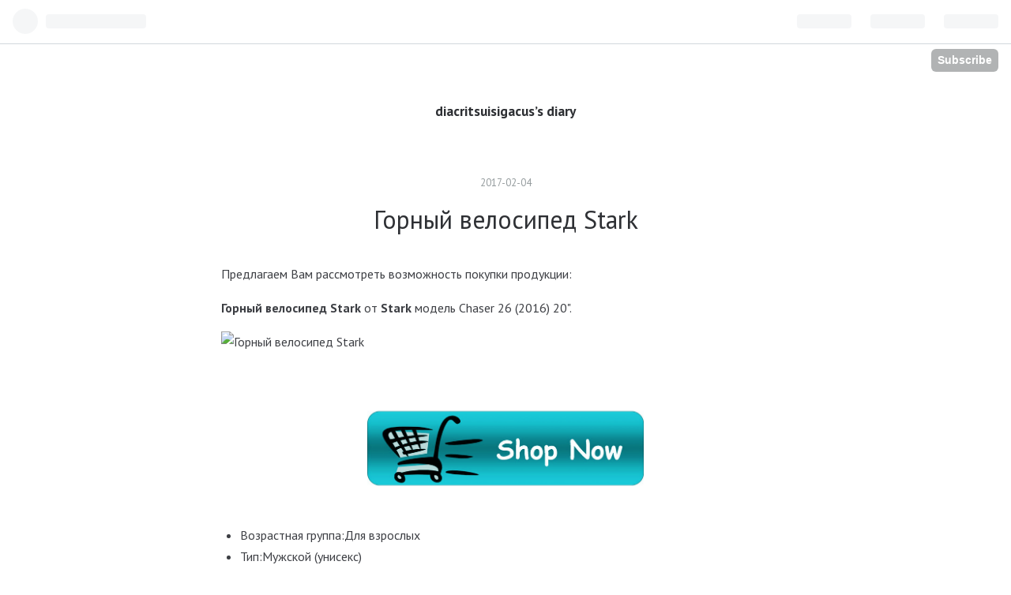

--- FILE ---
content_type: text/html; charset=utf-8
request_url: https://diacritsuisigacus.hatenablog.com/entry/2017/02/04/173133
body_size: 11797
content:
<!DOCTYPE html>
<html
  lang="en"

data-admin-domain="//blog.hatena.ne.jp"
data-admin-origin="https://blog.hatena.ne.jp"
data-author="diacritsuisigacus"
data-avail-langs="ja en"
data-blog="diacritsuisigacus.hatenablog.com"
data-blog-host="diacritsuisigacus.hatenablog.com"
data-blog-is-public="1"
data-blog-name="diacritsuisigacus’s diary"
data-blog-owner="diacritsuisigacus"
data-blog-show-ads="1"
data-blog-show-sleeping-ads="1"
data-blog-uri="https://diacritsuisigacus.hatenablog.com/"
data-blog-uuid="10328749687211952349"
data-blogs-uri-base="https://diacritsuisigacus.hatenablog.com"
data-brand="hatenablog"
data-data-layer="{&quot;hatenablog&quot;:{&quot;admin&quot;:{},&quot;analytics&quot;:{&quot;brand_property_id&quot;:&quot;&quot;,&quot;measurement_id&quot;:&quot;&quot;,&quot;non_sampling_property_id&quot;:&quot;&quot;,&quot;property_id&quot;:&quot;&quot;,&quot;separated_property_id&quot;:&quot;UA-29716941-17&quot;},&quot;blog&quot;:{&quot;blog_id&quot;:&quot;10328749687211952349&quot;,&quot;content_seems_japanese&quot;:&quot;false&quot;,&quot;disable_ads&quot;:&quot;not_ja&quot;,&quot;enable_ads&quot;:&quot;false&quot;,&quot;enable_keyword_link&quot;:&quot;true&quot;,&quot;entry_show_footer_related_entries&quot;:&quot;true&quot;,&quot;force_pc_view&quot;:&quot;false&quot;,&quot;is_public&quot;:&quot;true&quot;,&quot;is_responsive_view&quot;:&quot;false&quot;,&quot;is_sleeping&quot;:&quot;true&quot;,&quot;lang&quot;:&quot;en&quot;,&quot;name&quot;:&quot;diacritsuisigacus\u2019s diary&quot;,&quot;owner_name&quot;:&quot;diacritsuisigacus&quot;,&quot;uri&quot;:&quot;https://diacritsuisigacus.hatenablog.com/&quot;},&quot;brand&quot;:&quot;hatenablog&quot;,&quot;page_id&quot;:&quot;entry&quot;,&quot;permalink_entry&quot;:{&quot;author_name&quot;:&quot;diacritsuisigacus&quot;,&quot;categories&quot;:&quot;&quot;,&quot;character_count&quot;:6360,&quot;date&quot;:&quot;2017-02-04&quot;,&quot;entry_id&quot;:&quot;10328749687213369259&quot;,&quot;first_category&quot;:&quot;&quot;,&quot;hour&quot;:&quot;17&quot;,&quot;title&quot;:&quot;\u0413\u043e\u0440\u043d\u044b\u0439 \u0432\u0435\u043b\u043e\u0441\u0438\u043f\u0435\u0434 Stark&quot;,&quot;uri&quot;:&quot;https://diacritsuisigacus.hatenablog.com/entry/2017/02/04/173133&quot;},&quot;pro&quot;:&quot;free&quot;,&quot;router_type&quot;:&quot;blogs&quot;}}"
data-device="pc"
data-dont-recommend-pro="false"
data-global-domain="https://hatena.blog"
data-globalheader-color="b"
data-globalheader-type="pc"
data-has-touch-view="1"
data-help-url="https://help.hatenablog.com"
data-page="entry"
data-parts-domain="https://hatenablog-parts.com"
data-plus-available=""
data-pro="false"
data-router-type="blogs"
data-sentry-dsn="https://03a33e4781a24cf2885099fed222b56d@sentry.io/1195218"
data-sentry-environment="production"
data-sentry-sample-rate="0.1"
data-static-domain="https://cdn.blog.st-hatena.com"
data-version="6ea2223fdead71a0305297e57edb30"




  data-initial-state="{}"

  >
  <head prefix="og: http://ogp.me/ns# fb: http://ogp.me/ns/fb# article: http://ogp.me/ns/article#">

  

  
  <meta name="viewport" content="width=device-width, initial-scale=1.0" />


  


  

  <meta name="robots" content="max-image-preview:large" />


  <meta charset="utf-8"/>
  <meta http-equiv="X-UA-Compatible" content="IE=7; IE=9; IE=10; IE=11" />
  <title>Горный велосипед Stark - diacritsuisigacus’s diary</title>

  
  <link rel="canonical" href="https://diacritsuisigacus.hatenablog.com/entry/2017/02/04/173133"/>



  

<meta itemprop="name" content="Горный велосипед Stark - diacritsuisigacus’s diary"/>

  <meta itemprop="image" content="https://cdn.image.st-hatena.com/image/scale/bc26a8464416d9da460a8cbf9ad4b7e9c56e6311/backend=imagemagick;version=1;width=1300/http%3A%2F%2Fstatic.tehnosila.ru%2Fimages%2Fitem%2Fo%2F2016-04%2F14%2FObOLnfWyaY.jpg"/>


  <meta property="og:title" content="Горный велосипед Stark - diacritsuisigacus’s diary"/>
<meta property="og:type" content="article"/>
  <meta property="og:url" content="https://diacritsuisigacus.hatenablog.com/entry/2017/02/04/173133"/>

  <meta property="og:image" content="https://cdn.image.st-hatena.com/image/scale/bc26a8464416d9da460a8cbf9ad4b7e9c56e6311/backend=imagemagick;version=1;width=1300/http%3A%2F%2Fstatic.tehnosila.ru%2Fimages%2Fitem%2Fo%2F2016-04%2F14%2FObOLnfWyaY.jpg"/>

<meta property="og:image:alt" content="Горный велосипед Stark - diacritsuisigacus’s diary"/>
    <meta property="og:description" content="Предлагаем Вам рассмотреть возможность покупки продукции: Горный велосипед Stark от Stark модель Chaser 26 (2016) 20&quot;." />
<meta property="og:site_name" content="diacritsuisigacus’s diary"/>

  <meta property="article:published_time" content="2017-02-04T08:31:33Z" />

      <meta name="twitter:card"  content="summary_large_image" />
    <meta name="twitter:image" content="https://cdn.image.st-hatena.com/image/scale/bc26a8464416d9da460a8cbf9ad4b7e9c56e6311/backend=imagemagick;version=1;width=1300/http%3A%2F%2Fstatic.tehnosila.ru%2Fimages%2Fitem%2Fo%2F2016-04%2F14%2FObOLnfWyaY.jpg" />  <meta name="twitter:title" content="Горный велосипед Stark - diacritsuisigacus’s diary" />    <meta name="twitter:description" content="Предлагаем Вам рассмотреть возможность покупки продукции: Горный велосипед Stark от Stark модель Chaser 26 (2016) 20&quot;." />  <meta name="twitter:app:name:iphone" content="Hatena Blog App" />
  <meta name="twitter:app:id:iphone" content="583299321" />
  <meta name="twitter:app:url:iphone" content="hatenablog:///open?uri=https%3A%2F%2Fdiacritsuisigacus.hatenablog.com%2Fentry%2F2017%2F02%2F04%2F173133" />
  
    <meta name="description" content="Предлагаем Вам рассмотреть возможность покупки продукции: Горный велосипед Stark от Stark модель Chaser 26 (2016) 20&quot;." />


  
<script
  id="embed-gtm-data-layer-loader"
  data-data-layer-page-specific="{&quot;hatenablog&quot;:{&quot;blogs_permalink&quot;:{&quot;is_blog_sleeping&quot;:&quot;true&quot;,&quot;has_related_entries_with_elasticsearch&quot;:&quot;false&quot;,&quot;entry_afc_issued&quot;:&quot;false&quot;,&quot;is_author_pro&quot;:&quot;false&quot;,&quot;blog_afc_issued&quot;:&quot;false&quot;}}}"
>
(function() {
  function loadDataLayer(elem, attrName) {
    if (!elem) { return {}; }
    var json = elem.getAttribute(attrName);
    if (!json) { return {}; }
    return JSON.parse(json);
  }

  var globalVariables = loadDataLayer(
    document.documentElement,
    'data-data-layer'
  );
  var pageSpecificVariables = loadDataLayer(
    document.getElementById('embed-gtm-data-layer-loader'),
    'data-data-layer-page-specific'
  );

  var variables = [globalVariables, pageSpecificVariables];

  if (!window.dataLayer) {
    window.dataLayer = [];
  }

  for (var i = 0; i < variables.length; i++) {
    window.dataLayer.push(variables[i]);
  }
})();
</script>

<!-- Google Tag Manager -->
<script>(function(w,d,s,l,i){w[l]=w[l]||[];w[l].push({'gtm.start':
new Date().getTime(),event:'gtm.js'});var f=d.getElementsByTagName(s)[0],
j=d.createElement(s),dl=l!='dataLayer'?'&l='+l:'';j.async=true;j.src=
'https://www.googletagmanager.com/gtm.js?id='+i+dl;f.parentNode.insertBefore(j,f);
})(window,document,'script','dataLayer','GTM-P4CXTW');</script>
<!-- End Google Tag Manager -->











  <link rel="shortcut icon" href="https://diacritsuisigacus.hatenablog.com/icon/favicon">
<link rel="apple-touch-icon" href="https://diacritsuisigacus.hatenablog.com/icon/touch">
<link rel="icon" sizes="192x192" href="https://diacritsuisigacus.hatenablog.com/icon/link">

  

<link rel="alternate" type="application/atom+xml" title="Atom" href="https://diacritsuisigacus.hatenablog.com/feed"/>
<link rel="alternate" type="application/rss+xml" title="RSS2.0" href="https://diacritsuisigacus.hatenablog.com/rss"/>

  <link rel="alternate" type="application/json+oembed" href="https://hatena.blog/oembed?url=https%3A%2F%2Fdiacritsuisigacus.hatenablog.com%2Fentry%2F2017%2F02%2F04%2F173133&amp;format=json" title="oEmbed Profile of Горный велосипед Stark"/>
<link rel="alternate" type="text/xml+oembed" href="https://hatena.blog/oembed?url=https%3A%2F%2Fdiacritsuisigacus.hatenablog.com%2Fentry%2F2017%2F02%2F04%2F173133&amp;format=xml" title="oEmbed Profile of Горный велосипед Stark"/>
  
  <link rel="author" href="http://www.hatena.ne.jp/diacritsuisigacus/">

  

  
      <link rel="preload" href="http://static.tehnosila.ru/images/item/o/2016-04/14/ObOLnfWyaY.jpg" as="image"/>


  
    
<link rel="stylesheet" type="text/css" href="https://cdn.blog.st-hatena.com/css/blog.css?version=6ea2223fdead71a0305297e57edb30"/>

    
  <link rel="stylesheet" type="text/css" href="https://usercss.blog.st-hatena.com/blog_style/10328749687211952349/02f5a85379c0652c4e9a261083d5d6bd779ea3c8"/>
  
  

  

  
<script> </script>

  
<style>
  div#google_afc_user,
  div.google-afc-user-container,
  div.google_afc_image,
  div.google_afc_blocklink {
      display: block !important;
  }
</style>


  
    <script src="https://cdn.pool.st-hatena.com/valve/valve.js" async></script>
<script id="test-valve-definition">
  var valve = window.valve || [];

  valve.push(function(v) {
    
    

    v.config({
      service: 'blog',
      content: {
        result: 'ng',
        documentIds: ["blog:entry:10328749687213369259"]
      }
    });
    v.defineDFPSlot({"sizes":[[300,250],[336,280]],"slotId":"google_afc_user_container_0","unit":"/4374287/blo_pc_com_6_3328_0_no"});    v.defineDFPSlot({"lazy":1,"sizes":{"mappings":[[[320,568],[[336,280],[300,250],"fluid"]],[[0,0],[[300,250]]]]},"slotId":"sleeping-ad-in-entry","unit":"/4374287/blog_pc_entry_sleep_in-article"});    v.defineDFPSlot({"lazy":"","sizes":[[300,250],[336,280],[468,60],"fluid"],"slotId":"google_afc_user_container_1","unit":"/4374287/blog_user"});
    v.sealDFPSlots();
  });
</script>

  

  
    <script type="application/ld+json">{"@context":"http://schema.org","@type":"Article","dateModified":"2017-02-04T17:31:33+09:00","datePublished":"2017-02-04T17:31:33+09:00","description":"Предлагаем Вам рассмотреть возможность покупки продукции: Горный велосипед Stark от Stark модель Chaser 26 (2016) 20\".","headline":"Горный велосипед Stark","image":["http://static.tehnosila.ru/images/item/o/2016-04/14/ObOLnfWyaY.jpg"],"mainEntityOfPage":{"@id":"https://diacritsuisigacus.hatenablog.com/entry/2017/02/04/173133","@type":"WebPage"}}</script>

  

  

  

</head>

  <body class="page-entry globalheader-ng-enabled">
    

<div id="globalheader-container"
  data-brand="hatenablog"
  
  >
  <iframe id="globalheader" height="37" frameborder="0" allowTransparency="true"></iframe>
</div>


  
  
  
    <nav class="
      blog-controlls
      
    ">
      <div class="blog-controlls-blog-icon">
        <a href="https://diacritsuisigacus.hatenablog.com/">
          <img src="https://cdn.blog.st-hatena.com/images/admin/blog-icon-noimage.png" alt="diacritsuisigacus’s diary"/>
        </a>
      </div>
      <div class="blog-controlls-title">
        <a href="https://diacritsuisigacus.hatenablog.com/">diacritsuisigacus’s diary</a>
      </div>
      <a href="https://blog.hatena.ne.jp/diacritsuisigacus/diacritsuisigacus.hatenablog.com/subscribe?utm_medium=button&amp;utm_campaign=subscribe_blog&amp;utm_source=blogs_topright_button" class="blog-controlls-subscribe-btn test-blog-header-controlls-subscribe">
        Subscribe
      </a>
    </nav>
  

  <div id="container">
    <div id="container-inner">
      <header id="blog-title" data-brand="hatenablog">
  <div id="blog-title-inner" >
    <div id="blog-title-content">
      <h1 id="title"><a href="https://diacritsuisigacus.hatenablog.com/">diacritsuisigacus’s diary</a></h1>
      
    </div>
  </div>
</header>

      

      
      




<div id="content" class="hfeed"
  
  >
  <div id="content-inner">
    <div id="wrapper">
      <div id="main">
        <div id="main-inner">
          
  <article class="entry no-entry sleeping-ads" style="display: block !important;">
    <div class="entry-inner">
      <div class="entry-content">
        
        
        <div class="variable-mobileWeb-ad">
          <div id="google_afc_user_container_0" class="sleeping-ad" style="display: block !important;"></div>
        </div>
        

        
        <p class="sleeping-ads-notice" style="display: none;">この広告は、90日以上更新していないブログに表示しています。</p>
      </div>
    </div>
  </article>


          


  


          
  
  <!-- google_ad_section_start -->
  <!-- rakuten_ad_target_begin -->
  
  
  

  

  
    
      
        <article class="entry hentry test-hentry js-entry-article date-first autopagerize_page_element chars-200 words-100 mode-html entry-odd" id="entry-10328749687213369259" data-keyword-campaign="" data-uuid="10328749687213369259" data-publication-type="entry">
  <div class="entry-inner">
    <header class="entry-header">
  
    <div class="date entry-date first">
    <a href="https://diacritsuisigacus.hatenablog.com/archive/2017/02/04" rel="nofollow">
      <time datetime="2017-02-04T08:31:33Z" title="2017-02-04T08:31:33Z">
        <span class="date-year">2017</span><span class="hyphen">-</span><span class="date-month">02</span><span class="hyphen">-</span><span class="date-day">04</span>
      </time>
    </a>
      </div>
  <h1 class="entry-title">
  <a href="https://diacritsuisigacus.hatenablog.com/entry/2017/02/04/173133" class="entry-title-link bookmark">Горный велосипед Stark</a>
</h1>

  
  


  

  

</header>

    


    <div class="entry-content hatenablog-entry">
  
    <p>Предлагаем Вам  рассмотреть возможность покупки продукции:</p>
<p><b>Горный велосипед Stark</b> от <b>Stark</b> модель Chaser 26 (2016) 20&quot;.</p>
<img src="http://static.tehnosila.ru/images/item/o/2016-04/14/ObOLnfWyaY.jpg" alt="Горный велосипед Stark" width="350"><p>


<br>
<center><a href="https://ad.admitad.com/g/95d8174bcc3aa0c8e497e20a1b9cd2/?i=5&ulp=http%3A%2F%2Fwww.tehnosila.ru%2Fcatalog%2Ftovary_dlja_sporta%2Fvelosipedy_i_aksessuary%2Fvelosipedy%2F-%2F336494"><img src="https://3.bp.blogspot.com/-ElRV8c5QIJw/WHuGD0Bs4XI/AAAAAAAAAAM/QguqfTzmz_sFqlBZry5fZB8s6wblTIJnQCLcB/s1600/order-now-go-shopping-shop-online-now-button.png" width="350"></a></center>
<br>
<ul>
<li>
Возрастная группа:Для взрослых</li><li>Тип:Мужской (унисекс)</li><li>Модель:Stark Chaser 26 (2016)</li><li>Модельный год:2016</li><li>Вид:Горный</li><li>Уровень заднего переключателя:Начальный</li><li>Размер рамы:20</li><li>Материал бортировочного шнура:Металл</li><li>Модельный ряд:Stark Chaser</li><li>Материал рамы:Алюминиевый сплав</li><li>Наименование переднего тормоза:ProMax</li><li>Цвет:Черный</li><li>Уровень мягкой вилки:Начальный</li><li>Двойной обод:Да</li><li>Конструкция вилки:Пружинно-эластомерная</li><li>Наименование покрышек:WTB Wolverine, 26x1.95</li><li>Уровень заднего тормоза:Прогулочный</li><li>Область применения:Горный</li><li>Уровень переднего тормоза:Прогулочный</li><li>Наименование переднего переключателя:<a class="keyword" href="http://d.hatena.ne.jp/keyword/Shimano">Shimano</a> Tourney FD-TY10</li><li>Уровень переднего переключателя:Начальный</li><li>Наименование мягкой вилки:Lyckown MA-125</li><li>Наименование ободов:Weinmann XTB26</li><li>Наименование заднего тормоза:ProMax</li><li>Диаметр колес:26</li><li>Уровень каретки:Прогулочный</li><li>Конструкция каретки:Неинтегрированная</li><li>Количество звезд в кассете:7</li><li>Количество скоростей:21</li><li>Материал обода:Алюминий</li><li>Уровень манеток:Начальный</li><li>Тип посадочной части вала каретки:Квадрат</li><li>Тип переднего тормоза:V-Brake (ободной)</li><li>Наименование манеток:<a class="keyword" href="http://d.hatena.ne.jp/keyword/Shimano">Shimano</a> ST-EF51 EZ-Fire</li><li>Количество звезд системы:3</li><li>Конструкция манеток:Триггерные двурычажные</li><li>Тип заднего тормоза:V-Brake (ободной)</li><li>Наименование заднего переключателя:<a class="keyword" href="http://d.hatena.ne.jp/keyword/Shimano">Shimano</a> Tourney RD-TX35</li><li>Наименование кассеты:<a class="keyword" href="http://d.hatena.ne.jp/keyword/Shimano">Shimano</a> MF-TZ21-7, 14-28T</li><li>Уровень кассеты:Начальный
</li>
</ul>
<br>
<center><a href="https://ad.admitad.com/g/95d8174bcc3aa0c8e497e20a1b9cd2/?i=5&ulp=http%3A%2F%2Fwww.tehnosila.ru%2Fcatalog%2Ftovary_dlja_sporta%2Fvelosipedy_i_aksessuary%2Fvelosipedy%2F-%2F336494"><img src="https://3.bp.blogspot.com/-ElRV8c5QIJw/WHuGD0Bs4XI/AAAAAAAAAAM/QguqfTzmz_sFqlBZry5fZB8s6wblTIJnQCLcB/s1600/order-now-go-shopping-shop-online-now-button.png" width="350"></a></center>
<br>
<br>
<br>
<br>
<br>
<br>
<br>
<br>
<br>
<br>
<br>
<br>
<br>
<br>
Самый популярный тип велосипедов в мире. Широкий выбор поставщиков, у которых можно купить Горные велосипеды STARK в Украине по лучшей цене. Если Вы собираетесь купить горные велосипеды (<a class="keyword" href="http://d.hatena.ne.jp/keyword/mtb">mtb</a>) Stark, интернет-магазин Велодрайв гарантирует Вам самые низкие цены на товары, которые есть в. У нас вы сможете:. Технические характеристики Stark Router. Подробное описание, фото, технические характеристики, обзоры данной. Горные велосипеды Stark — хороший выбор, как для тех, кто только решился на…. Горный велосипед Stark Router Lady Disc 26 (2016) 14". Качественный горный велосипед Stark Chaser Disc станет отличным решением для людей, которые любят активный отдых и все, что связано с динамичным. Горный велосипед Stark Surfer Comp (2006). Горные велосипеды Stark. Советуем купить горный велосипед Stark <a class="keyword" href="http://d.hatena.ne.jp/keyword/Indy">Indy</a> HD 2015 года (артикул: 181526), в модели установлены тормоза - Tektro HD-M290 160/160mm, передний и задний. ВилкаSpinner GRIND 1, 80mm. Специальная модель для женщин: этот байк имеет мягкое седло, амортизаторы в передней вилке, легкую и. Породам "боевой" горный велосипед . Обзор велосипеда Stark Goliath 2013. Велосипед STARK Luna (2016).<img src="http://pro-bike.ru/data/images/catalog/89/8789/stark-stinger-disc-2015-_black-blue-green.jpg" alt="Горный велосипед Stark" width="150" align="left">Передний переключательSuntour FD8-XCC202. Фотографии и геометрия велосипедов: bmx, extreme, junior, sport, touring, trial, xc racing, xc racing pro. Горные велосипеды Stark предназначены для езды по пересеченной местности и по бездорожью. Женский велосипед для катания по городу и лесным тропинкам. Горный велосипед Stark Router Disc оборудован переключателями <a class="keyword" href="http://d.hatena.ne.jp/keyword/SHIMANO">SHIMANO</a> ACERA и отлично подходит под соотношение цены и качества. Предлагаем купить горный велосипед Stark в Москве в интернет-магазине ВелоСайт.ру. Горный велосипед Stark Teaser Trail 650B (2015) - Велосипед с колесами 27.5. Срочно породам горный велосипед Stark. Горный велосипед "Stark Respect" в Томске — ваш заказ. Найти товары в рубрике Горные велосипеды Stark в Екатеринбурге. Горный велосипед Stark Surfer Sport Disc (2006). Интернет-магазин SportSeason.ru продает горные велосипеды двухподвесы Stark по цене, которая является одной из самых низких среди конкурентов в онлайн. Бесплатная доставка велосипедов в пределах МКАД. Их основное отличие — повышенная прочность, поэтому их. Горные велосипеды Stark (Старк) теперь очень выгодны, потому что почти к кажной модели Велосток дарит шедрые подарки и делает супер выгодные. Stark имеют надежные и. Практически все горные велосипеды оборудованы амортизационными вилками, которые смягчают удары при преодолении.<img src="http://stark.ru/upload/information_system_16/4/5/5/item_455/information_items_455.jpg" alt="Горный велосипед Stark" width="150" align="right">Это самое выгодное предложение на горный велосипед Stark <a class="keyword" href="http://d.hatena.ne.jp/keyword/Indy">Indy</a> Disc 2016 в Москве!. Выбрать, узнать цену и купить велосипеды Stark (Старк) Вы можете не выходя из дома в нашем Интернет-магазине по низкой цене за считанные минуты. Купить горные велосипеды Stark с доставкой по Москве от компании "Про-байк". Горные велосипеды Stark начального уровеня (10). В нашем веломагазине вы сможете купить горные велосипеды Stark по отличным ценам: начиная от недорогих версий, до профессиональных и дорогих. Горный велосипед Stark temper disc 26 Конструкция Горный велосипед Stark temper disc 26 Конструкция вилки - Пружинно-эластомерная, Уровень мягкой. Горный велосипед Stark Beat Pro (2015) - Велосипед с колесами 26 дюймов. Stark Outpost (2015) - купить в интернет-магазине велосипедов. Купить в СПб Горный велосипед Stark Shooter 1 (2015) из категории Горный велосипед в интернет магазине от фирмы STARK по цене всего 25 990 руб. Подробное описание, фото, технические характеристики, обзоры. Хотите сохраните это видео?. Велосипед горный Stark Chaser - отзывы. Harry <a class="keyword" href="http://d.hatena.ne.jp/keyword/Bot">Bot</a> | 5 год. Выбрать товар по необходимым характеристикам. Горный велосипед Stark Surfer Marathon 650B (2015) 16 черный/красный. Горный велосипед stark outpost 2012. Бесплатные объявления о продаже горных велосипедов в Москве по доступным ценам.<center><iframe width="560" height="315" src="https://www.youtube.com/embed/zSL3-jJC50M" frameborder="0" allowfullscreen></iframe></center>
<br>
Велосипеды › STARK › Горный велосипед Stark <a class="keyword" href="http://d.hatena.ne.jp/keyword/Indy">Indy</a> (2015).Это самое выгодное предложение на горный велосипед Stark Outpost Disc 2016 в Москве!Товары на акции В наличии.Горные велосипеды универсальны, они одинаково хороши для дорог и бездорожья, крутых.Женский горный велосипед Stark <a class="keyword" href="http://d.hatena.ne.jp/keyword/Indy">Indy</a> Lady Disс.Горный велосипед Stark Router Lady Disc (2015) 18 зеленый лайм/желтый.Интернет-магазин Sportiv.ru предлагает купить Велосипед Stark Outpost 26' сине-оранжевый (2016) года, по цене 13 490.00 руб..Горный велосипед Stark'15 Krafter 29ER черный матовый 20".Вид: Горный; Материал рамы: Алюминиевый сплав; Возрастная группа: Для взрослых; Уровень мягкой вилки: Прогулочный; Цвет: Серый; Модель: StarkCobra HD 26 (2016); Модельный ряд: StarkCobra HD (2016.Горный велосипед Stark (Штарк) Outpost Disc с оборудованием любительского класса <a class="keyword" href="http://d.hatena.ne.jp/keyword/Shimano">Shimano</a>, 18 скорости.Stark продолжает совершенствовать свои технологии!Наверное один из лучших велосипедов в своей ценовой категории.Горные Stark Tactic HD 2015 31440 ⃏.
<ul><li><a href="http://tatnyflininenproc.hatenablog.com/entry/2017/02/01/162512">Конструктор LEGO</a></li><li><a href="http://triccansturpebidist.hatenablog.com/entry/2017/02/04/160224">Игровая клавиатура Logitech</a></li><li><a href="http://specarcoolsoiwhepo.hatenablog.com/entry/2017/02/01/061559">Дневник шевеления плода образец</a></li><li><a href="http://culcuspeedfuhufche.hatenablog.com/entry/2017/02/02/084614">Унитаз Santeri</a></li><li><a href="http://moilibunpaunite.hatenablog.com/entry/2017/02/04/155610">Венок Triumph Tree</a></li><li><a href="http://retersdiscdedelitp.hatenablog.com/entry/2017/02/04/003503">Сварочный инвертор Интерскол</a></li><li><a href="http://norcuconmyofrarsu.hatenablog.com/entry/2017/02/01/104603">Образец заполнения удостоверения ветерана военной службы</a></li></ul>
    
    




    

  
</div>

    
  <footer class="entry-footer">
    
    <div class="entry-tags-wrapper">
  <div class="entry-tags">  </div>
</div>

    <p class="entry-footer-section track-inview-by-gtm" data-gtm-track-json="{&quot;area&quot;: &quot;finish_reading&quot;}">
  <span class="author vcard"><span class="fn" data-load-nickname="1" data-user-name="diacritsuisigacus" >diacritsuisigacus</span></span>
  <span class="entry-footer-time"><a href="https://diacritsuisigacus.hatenablog.com/entry/2017/02/04/173133"><time data-relative datetime="2017-02-04T08:31:33Z" title="2017-02-04T08:31:33Z" class="updated">2017-02-04 17:31</time></a></span>
  
  
  
    <span class="
      entry-footer-subscribe
      
    " data-test-blog-controlls-subscribe>
      <a href="https://blog.hatena.ne.jp/diacritsuisigacus/diacritsuisigacus.hatenablog.com/subscribe?utm_campaign=subscribe_blog&amp;utm_medium=button&amp;utm_source=blogs_entry_footer">
        Subscribe
      </a>
    </span>
  
</p>

    
  <div
    class="hatena-star-container"
    data-hatena-star-container
    data-hatena-star-url="https://diacritsuisigacus.hatenablog.com/entry/2017/02/04/173133"
    data-hatena-star-title="Горный велосипед Stark"
    data-hatena-star-variant="profile-icon"
    data-hatena-star-profile-url-template="https://blog.hatena.ne.jp/{username}/"
  ></div>


    
<div class="social-buttons">
  
  
    <div class="social-button-item">
      <a href="https://b.hatena.ne.jp/entry/s/diacritsuisigacus.hatenablog.com/entry/2017/02/04/173133" class="hatena-bookmark-button" data-hatena-bookmark-url="https://diacritsuisigacus.hatenablog.com/entry/2017/02/04/173133" data-hatena-bookmark-layout="vertical-balloon" data-hatena-bookmark-lang="en" title="Bookmark this entry on Hatena::Bookmark"><img src="https://b.st-hatena.com/images/entry-button/button-only.gif" alt="Bookmark this entry on Hatena::Bookmark" width="20" height="20" style="border: none;" /></a>
    </div>
  
  
    <div class="social-button-item">
      <div class="fb-share-button" data-layout="box_count" data-href="https://diacritsuisigacus.hatenablog.com/entry/2017/02/04/173133"></div>
    </div>
  
  
    
    
    <div class="social-button-item">
      <a
          class="entry-share-button entry-share-button-twitter test-share-button-twitter"
          href="https://x.com/intent/tweet?text=%D0%93%D0%BE%D1%80%D0%BD%D1%8B%D0%B9+%D0%B2%D0%B5%D0%BB%D0%BE%D1%81%D0%B8%D0%BF%D0%B5%D0%B4+Stark+-+diacritsuisigacus%E2%80%99s+diary&amp;url=https%3A%2F%2Fdiacritsuisigacus.hatenablog.com%2Fentry%2F2017%2F02%2F04%2F173133"
          title="X（Twitter）で投稿する"
        ></a>
    </div>
  
  
  
  
  
  
</div>

    
  
  
    
    <div class="google-afc-image test-google-rectangle-ads">      
      
      <div id="google_afc_user_container_1" class="google-afc-user-container google_afc_blocklink2_5 google_afc_boder" data-test-unit="/4374287/blog_user"></div>
      
        <a href="http://blog.hatena.ne.jp/guide/pro" class="open-pro-modal" data-guide-pro-modal-ad-url="https://hatena.blog/guide/pro/modal/ad">Remove all ads</a>
      
    </div>
  
  


    <div class="customized-footer">
      

        

          <div class="entry-footer-modules" id="entry-footer-secondary-modules">        </div>
        

      
    </div>
    
  <div class="comment-box js-comment-box">
    
    <ul class="comment js-comment">
      <li class="read-more-comments" style="display: none;"><a>Read more</a></li>
    </ul>
    
      <a class="leave-comment-title js-leave-comment-title">Write a comment</a>
    
  </div>

  </footer>

  </div>
</article>

      
      
    
  

  
  <!-- rakuten_ad_target_end -->
  <!-- google_ad_section_end -->
  
  
  
  <div class="pager pager-permalink permalink">
    
      
      <span class="pager-prev">
        <a href="https://diacritsuisigacus.hatenablog.com/entry/2017/02/04/173302" rel="prev">
          <span class="pager-arrow">&laquo; </span>
          Стенка Vental
        </a>
      </span>
    
    
      
      <span class="pager-next">
        <a href="https://diacritsuisigacus.hatenablog.com/entry/2017/02/04/173022" rel="next">
          Электрический духовой шкаф Kuppersberg
          <span class="pager-arrow"> &raquo;</span>
        </a>
      </span>
    
  </div>


  



        </div>
      </div>

      <aside id="box1">
  <div id="box1-inner">
  </div>
</aside>

    </div><!-- #wrapper -->

    
<aside id="box2">
  
  <div id="box2-inner">
    
      

<div class="hatena-module hatena-module-profile">
  <div class="hatena-module-title">
    Profile
  </div>
  <div class="hatena-module-body">
    
    <a href="https://diacritsuisigacus.hatenablog.com/about" class="profile-icon-link">
      <img src="https://cdn.profile-image.st-hatena.com/users/diacritsuisigacus/profile.png"
      alt="id:diacritsuisigacus" class="profile-icon" />
    </a>
    

    
    <span class="id">
      <a href="https://diacritsuisigacus.hatenablog.com/about" class="hatena-id-link"><span data-load-nickname="1" data-user-name="diacritsuisigacus">id:diacritsuisigacus</span></a>
      
  
  


    </span>
    

    

    

    
      <div class="hatena-follow-button-box btn-subscribe js-hatena-follow-button-box"
  
  >

  <a href="#" class="hatena-follow-button js-hatena-follow-button">
    <span class="subscribing">
      <span class="foreground">Subscribed</span>
      <span class="background">unsubscribe</span>
    </span>
    <span class="unsubscribing" data-track-name="profile-widget-subscribe-button" data-track-once>
      <span class="foreground">Subscribe</span>
      <span class="background">Subscribe</span>
    </span>
  </a>
  <div class="subscription-count-box js-subscription-count-box">
    <i></i>
    <u></u>
    <span class="subscription-count js-subscription-count">
    </span>
  </div>
</div>

    

    

    <div class="profile-about">
      <a href="https://diacritsuisigacus.hatenablog.com/about">About this blog</a>
    </div>

  </div>
</div>

    
      <div class="hatena-module hatena-module-search-box">
  <div class="hatena-module-title">
    Search
  </div>
  <div class="hatena-module-body">
    <form class="search-form" role="search" action="https://diacritsuisigacus.hatenablog.com/search" method="get">
  <input type="text" name="q" class="search-module-input" value="" placeholder="Search entries" required>
  <input type="submit" value="Search" class="search-module-button" />
</form>

  </div>
</div>

    
      <div class="hatena-module hatena-module-links">
  <div class="hatena-module-title">
    Links
  </div>
  <div class="hatena-module-body">
    <ul class="hatena-urllist">
      
        <li>
          <a href="https://hatena.blog/">Hatena Blog</a>
        </li>
      
        <li>
          <a href="https://hatena.blog/guide?via=200109">ブログをはじめる</a>
        </li>
      
        <li>
          <a href="http://blog.hatenablog.com">Weekly Hatena Blog</a>
        </li>
      
        <li>
          <a href="https://hatena.blog/guide/pro">Hatena Blog Pro</a>
        </li>
      
    </ul>
  </div>
</div>

    
      <div class="hatena-module hatena-module-recent-entries ">
  <div class="hatena-module-title">
    <a href="https://diacritsuisigacus.hatenablog.com/archive">
      Recent Entries
    </a>
  </div>
  <div class="hatena-module-body">
    <ul class="recent-entries hatena-urllist ">
  
  
    
    <li class="urllist-item recent-entries-item">
      <div class="urllist-item-inner recent-entries-item-inner">
        
          
          
          <a href="https://diacritsuisigacus.hatenablog.com/entry/2017/02/04/235751" class="urllist-title-link recent-entries-title-link  urllist-title recent-entries-title">Мера для спагетти Joseph Joseph</a>




          
          

                </div>
    </li>
  
    
    <li class="urllist-item recent-entries-item">
      <div class="urllist-item-inner recent-entries-item-inner">
        
          
          
          <a href="https://diacritsuisigacus.hatenablog.com/entry/2017/02/04/235730" class="urllist-title-link recent-entries-title-link  urllist-title recent-entries-title">Зеркало Ellux</a>




          
          

                </div>
    </li>
  
    
    <li class="urllist-item recent-entries-item">
      <div class="urllist-item-inner recent-entries-item-inner">
        
          
          
          <a href="https://diacritsuisigacus.hatenablog.com/entry/2017/02/04/235706" class="urllist-title-link recent-entries-title-link  urllist-title recent-entries-title">Мясорубка Rolsen</a>




          
          

                </div>
    </li>
  
    
    <li class="urllist-item recent-entries-item">
      <div class="urllist-item-inner recent-entries-item-inner">
        
          
          
          <a href="https://diacritsuisigacus.hatenablog.com/entry/2017/02/04/235613" class="urllist-title-link recent-entries-title-link  urllist-title recent-entries-title">Газовая варочная панель RICCI</a>




          
          

                </div>
    </li>
  
    
    <li class="urllist-item recent-entries-item">
      <div class="urllist-item-inner recent-entries-item-inner">
        
          
          
          <a href="https://diacritsuisigacus.hatenablog.com/entry/2017/02/04/235549" class="urllist-title-link recent-entries-title-link  urllist-title recent-entries-title">Люстра Maytoni</a>




          
          

                </div>
    </li>
  
</ul>

      </div>
</div>

    
      

<div class="hatena-module hatena-module-archive" data-archive-type="default" data-archive-url="https://diacritsuisigacus.hatenablog.com/archive">
  <div class="hatena-module-title">
    <a href="https://diacritsuisigacus.hatenablog.com/archive">Archive</a>
  </div>
  <div class="hatena-module-body">
    
      
        <ul class="hatena-urllist">
          
            <li class="archive-module-year archive-module-year-hidden" data-year="2017">
              <div class="archive-module-button">
                <span class="archive-module-hide-button">▼</span>
                <span class="archive-module-show-button">▶</span>
              </div>
              <a href="https://diacritsuisigacus.hatenablog.com/archive/2017" class="archive-module-year-title archive-module-year-2017">
                2017
              </a>
              <ul class="archive-module-months">
                
                  <li class="archive-module-month">
                    <a href="https://diacritsuisigacus.hatenablog.com/archive/2017/02" class="archive-module-month-title archive-module-month-2017-2">
                      2017 / 2
                    </a>
                  </li>
                
              </ul>
            </li>
          
        </ul>
      
    
  </div>
</div>

    
    
  </div>
</aside>


  </div>
</div>




      

      

    </div>
  </div>
  
<footer id="footer" data-brand="hatenablog">
  <div id="footer-inner">
    
      <div style="display:none !important" class="guest-footer js-guide-register test-blogs-register-guide" data-action="guide-register">
  <div class="guest-footer-content">
    <h3>Start using Hatena Blog!</h3>
    <p>diacritsuisigacus is using Hatena Blog. Would you like to try it too?</p>
    <div class="guest-footer-btn-container">
      <div  class="guest-footer-btn">
        <a class="btn btn-register js-inherit-ga" href="https://blog.hatena.ne.jp/register?via=200227" target="_blank">Start using Hatena Blog (Free)</a>
      </div>
      <div  class="guest-footer-btn">
        <a href="https://hatena.blog/guide" target="_blank">What is Hatena Blog?</a>
      </div>
    </div>
  </div>
</div>

    
    <address class="footer-address">
      <a href="https://diacritsuisigacus.hatenablog.com/">
        <img src="https://cdn.blog.st-hatena.com/images/admin/blog-icon-noimage.png" width="16" height="16" alt="diacritsuisigacus’s diary"/>
        <span class="footer-address-name">diacritsuisigacus’s diary</span>
      </a>
    </address>
    <p class="services">
      Powered by <a href="https://hatena.blog/">Hatena Blog</a>
      |
        <a href="https://blog.hatena.ne.jp/-/abuse_report?target_url=https%3A%2F%2Fdiacritsuisigacus.hatenablog.com%2Fentry%2F2017%2F02%2F04%2F173133" class="report-abuse-link test-report-abuse-link" target="_blank">ブログを報告する</a>
    </p>
  </div>
</footer>


  
  <script async src="https://s.hatena.ne.jp/js/widget/star.js"></script>
  
  
  <script>
    if (typeof window.Hatena === 'undefined') {
      window.Hatena = {};
    }
    if (!Hatena.hasOwnProperty('Star')) {
      Hatena.Star = {
        VERSION: 2,
      };
    }
  </script>


  
    <div id="fb-root"></div>
<script>(function(d, s, id) {
  var js, fjs = d.getElementsByTagName(s)[0];
  if (d.getElementById(id)) return;
  js = d.createElement(s); js.id = id;
  js.src = "//connect.facebook.net/ja_JP/sdk.js#xfbml=1&appId=719729204785177&version=v17.0";
  fjs.parentNode.insertBefore(js, fjs);
}(document, 'script', 'facebook-jssdk'));</script>

  
  

<div class="quote-box">
  <div class="tooltip-quote tooltip-quote-stock">
    <i class="blogicon-quote" title="Save quote"></i>
  </div>
  <div class="tooltip-quote tooltip-quote-tweet js-tooltip-quote-tweet">
    <a class="js-tweet-quote" target="_blank" data-track-name="quote-tweet" data-track-once>
      <img src="https://cdn.blog.st-hatena.com/images/admin/quote/quote-x-icon.svg?version=6ea2223fdead71a0305297e57edb30" title="引用して投稿する" >
    </a>
  </div>
</div>

<div class="quote-stock-panel" id="quote-stock-message-box" style="position: absolute; z-index: 3000">
  <div class="message-box" id="quote-stock-succeeded-message" style="display: none">
    <p>Quote saved.</p>
    <button class="btn btn-primary" id="quote-stock-show-editor-button" data-track-name="curation-quote-edit-button">View saved quotes</button>
    <button class="btn quote-stock-close-message-button">Close</button>
  </div>

  <div class="message-box" id="quote-login-required-message" style="display: none">
    <p>Login to quote this blog</p>
    <button class="btn btn-primary" id="quote-login-button">Login</button>
    <button class="btn quote-stock-close-message-button">Close</button>
  </div>

  <div class="error-box" id="quote-stock-failed-message" style="display: none">
    <p>Failed to save quote. Please try again later.</p>
    <button class="btn quote-stock-close-message-button">Close</button>
  </div>

  <div class="error-box" id="unstockable-quote-message-box" style="display: none; position: absolute; z-index: 3000;">
    <p>You cannot quote because this article is private.</p>
  </div>
</div>

<script type="x-underscore-template" id="js-requote-button-template">
  <div class="requote-button js-requote-button">
    <button class="requote-button-btn tipsy-top" title="Quote"><i class="blogicon-quote"></i></button>
  </div>
</script>



  
  <div id="hidden-subscribe-button" style="display: none;">
    <div class="hatena-follow-button-box btn-subscribe js-hatena-follow-button-box"
  
  >

  <a href="#" class="hatena-follow-button js-hatena-follow-button">
    <span class="subscribing">
      <span class="foreground">Subscribed</span>
      <span class="background">unsubscribe</span>
    </span>
    <span class="unsubscribing" data-track-name="profile-widget-subscribe-button" data-track-once>
      <span class="foreground">Subscribe</span>
      <span class="background">Subscribe</span>
    </span>
  </a>
  <div class="subscription-count-box js-subscription-count-box">
    <i></i>
    <u></u>
    <span class="subscription-count js-subscription-count">
    </span>
  </div>
</div>

  </div>

  



    


  <script async src="https://platform.twitter.com/widgets.js" charset="utf-8"></script>

<script src="https://b.st-hatena.com/js/bookmark_button.js" charset="utf-8" async="async"></script>


<script type="text/javascript" src="https://cdn.blog.st-hatena.com/js/external/jquery.min.js?v=1.12.4&amp;version=6ea2223fdead71a0305297e57edb30"></script>







<script src="https://cdn.blog.st-hatena.com/js/texts-en.js?version=6ea2223fdead71a0305297e57edb30"></script>



  <script id="vendors-js" data-env="production" src="https://cdn.blog.st-hatena.com/js/vendors.js?version=6ea2223fdead71a0305297e57edb30" crossorigin="anonymous"></script>

<script id="hatenablog-js" data-env="production" src="https://cdn.blog.st-hatena.com/js/hatenablog.js?version=6ea2223fdead71a0305297e57edb30" crossorigin="anonymous" data-page-id="entry"></script>


  <script>Hatena.Diary.GlobalHeader.init()</script>







    
  <script id="valve-dmp" data-service="blog" src="https://cdn.pool.st-hatena.com/valve/dmp.js" data-test-id="dmpjs" async></script>


    





  </body>
</html>

